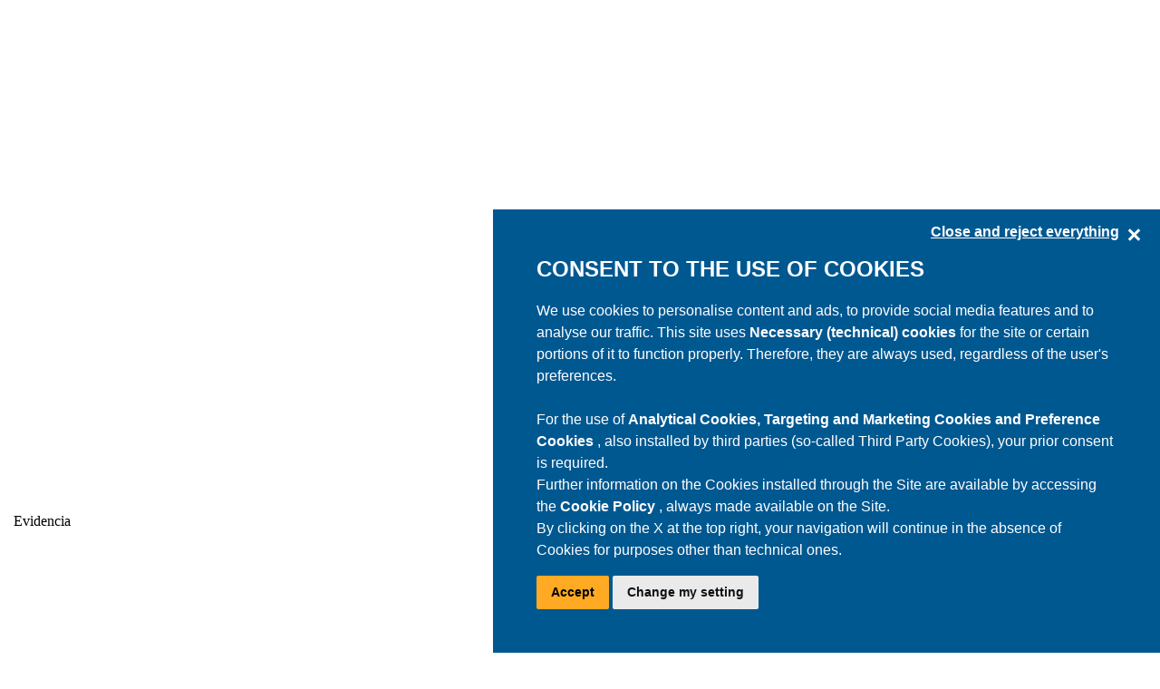

--- FILE ---
content_type: text/html; charset=utf-8
request_url: https://www.villaggi.com/spain/valledaosta/centrosturisticos-valledeaosta/
body_size: 8223
content:
<!DOCTYPE html PUBLIC "-//W3C//DTD XHTML 1.0 Transitional//EN" "http://www.w3.org/TR/xhtml1/DTD/xhtml1-transitional.dtd"><html xmlns=http://www.w3.org/1999/xhtml xmlns:og=http://ogp.me/ns# xmlns:fb=http://www.facebook.com/2008/fbml><head><meta http-equiv=Content-Type content="text/html; charset=utf-8"><title>Vacaciones en Valle d'Aosta</title><link rel="SHORTCUT ICON" href=/image/villaggi-com/favicon.ico><link rel=image_src href=/image/intestazione90/villaggi/logop.png><script src=/scriptjs/jquery-1.8.3.min.js></script><link href=/_styles/camping-it/StyleBoxRedazionaliElenchi.css rel=stylesheet type=text/css><link href=/_styles/generale/jquery.fancybox.css rel=stylesheet><script src=/scriptjs/jquery.fancybox.js></script><script src=/scriptjs/jquery.fancybox.pack.js></script><script src=/scriptjs/FancyBoxScript.js></script><meta property=fb:app_id content=588520454497417><meta property=og:type content=article><meta property=og:title content="Vacaciones en Valle d'Aosta"><meta><meta property=og:description content="Centros turísticos Vacaciones en Valle d'Aosta"><meta><meta property=og:locale content=es_ES><meta property=og:locale:alternate content=it_IT><meta property=og:locale:alternate content=en_US><meta property=og:locale:alternate content=de_DE><meta property=og:locale:alternate content=fr_FR><meta property=og:locale:alternate content=nl_NL><meta property=og:locale:alternate content=cs_CZ><meta property=og:locale:alternate content=da_DK><meta property=og:locale:alternate content=pl_PL><meta property=og:locale:alternate content=hu_HU><meta property=og:locale:alternate content=ru_RU><meta property=fb:admins content=100002289722862><meta property=fb:admins content=1372167465><meta property=og:site_name content=villaggi.com><meta property=og:url content=https://www.villaggi.com/spain/valledaosta/centrosturisticos-valledeaosta/><meta><meta id=ctl00_uxOpenGraph_uxImageFB property=og:image content=https://www.villaggi.com/image/intestazione90/villaggi/logop.png><meta><meta property=og:image:width content=175><meta property=og:image:height content=135><meta property=og:image:type content=image/jpeg><script>typeof dataLayer=="undefined"?dataLayer=[{dlISOLang:"es"}]:dataLayer.push({dlISOLang:"es"})</script><script src="/componenti/scraping.aspx?url=https%3a%2f%2fxbserver.camping.it%2fcookie%2fgenialcookieclient.js&amp;contanttype=text/javascript&amp;ttl=3600&amp;version=4"></script><script>(function(n,t,i,r,u){n[r]=n[r]||[];n[r].push({"gtm.start":(new Date).getTime(),event:"gtm.js"});var e=t.getElementsByTagName(i)[0],f=t.createElement(i),o=r!="dataLayer"?"&l="+r:"";f.async=!0;f.src="https://www.googletagmanager.com/gtm.js?id="+u+o;e.parentNode.insertBefore(f,e)})(window,document,"script","dataLayer","GTM-N8XLJQ3")</script><meta http-equiv=Content-Language content=es><meta><link href=https://www.villaggi.com/spain/valledaosta/centrosturisticos-valledeaosta/ hreflang=es rel=alternate><link href=https://www.villaggi.com/italy/valledaosta/centrosturisticos-valledeaosta/ hreflang=it rel=alternate><link href=https://www.villaggi.com/english/valledaosta/centrosturisticos-valledeaosta/ hreflang=en rel=alternate><link href=https://www.villaggi.com/germany/valledaosta/centrosturisticos-valledeaosta/ hreflang=de rel=alternate><link href=https://www.villaggi.com/france/valledaosta/centrosturisticos-valledeaosta/ hreflang=fr rel=alternate><link href=https://www.villaggi.com/holland/valledaosta/centrosturisticos-valledeaosta/ hreflang=nl rel=alternate><link href=https://www.villaggi.com/czech/valledaosta/centrosturisticos-valledeaosta/ hreflang=cs rel=alternate><link href=https://www.villaggi.com/denmark/valledaosta/centrosturisticos-valledeaosta/ hreflang=da rel=alternate><link href=https://www.villaggi.com/polish/valledaosta/centrosturisticos-valledeaosta/ hreflang=pl rel=alternate><link href=https://www.villaggi.com/hungary/valledaosta/centrosturisticos-valledeaosta/ hreflang=hu rel=alternate><link href=https://www.villaggi.com/russia/valledaosta/centrosturisticos-valledeaosta/ hreflang=ru rel=alternate><link href="/_styles/generale/join.aspx?f=;villaggi-com\stylegenerale;villaggi-com\styleboxredazionali;generale\stylelastminutenewnew;villaggi-com\styleelenchinew&amp;v=60" type=text/css rel=stylesheet><meta name=description content="Centros turísticos Vacaciones en Valle d'Aosta"><meta name=keywords content="centros turísticoss,  vacaciones en valle d'aosta, bungalow, turismo"></head><body><form method=post action=default.aspx id=aspnetForm><div class=aspNetHidden><input type=hidden name=__EVENTTARGET id=__EVENTTARGET><input type=hidden name=__EVENTARGUMENT id=__EVENTARGUMENT><input type=hidden name=__VIEWSTATE id=__VIEWSTATE value="/wEPDwUKMTc3NDcxMDQ0OGRkUPSwDIqWoPr4XMGh7AkIe23kSVfXD7d0KpaXlHxklMc="></div><script>function __doPostBack(n,t){theForm.onsubmit&&theForm.onsubmit()==!1||(theForm.__EVENTTARGET.value=n,theForm.__EVENTARGUMENT.value=t,theForm.submit())}var theForm=document.forms.aspnetForm;theForm||(theForm=document.aspnetForm)</script><script src="/WebResource.axd?d=c0Umlk5qrkT4lriaud_-uVYftpYfGnSQXSm3iJ6U4y_WmOZ_0quEpHOHEF1AlEEPlG8J1EBnZZW9N4Vbz7zuWtV6FYWtObeYTJV5IGnz5W81&amp;t=638563343773552689"></script><script src="/scriptjs/utilityJS.jsx?ver=47"></script><script>var LinkRegStatGoogleLastminute="/stat/spain/bannerpopuplasminute/"</script><script src="/ScriptResource.axd?d=[base64]"></script><div class=aspNetHidden><input type=hidden name=__VIEWSTATEGENERATOR id=__VIEWSTATEGENERATOR value=06BD12ED><input type=hidden name=__EVENTVALIDATION id=__EVENTVALIDATION value=/wEdAAuHGhIiu2CpcolsEI8qOFxY7cMvFJHBBd49s5LnfaMVLiLHC0V+g+aTGVccTvfQbopA5eDc6RCyEiYETlN6JsuD0q8MlmABwIBiJEPL+Y3sOHeWCpBUosS21iDxGi5RSS7eOognwVJQYoF55ImQR/fzmcvVxbfY1QEcpLiyfVbz2HheSCnplFzbwCRgjG012xN79ltJuNm0nKzswL9es4reej/PDNPQ1rvIp5744pS0nxTX+QNsOlUeZhmTcHD9SZWRpvOy/D68WxYiuECaK0Z/></div><noscript><iframe src="https://www.googletagmanager.com/ns.html?id=GTM-N8XLJQ3" height=0 width=0 style=display:none;visibility:hidden></iframe></noscript><script>Sys.WebForms.PageRequestManager._initialize("ctl00$uxScriptManager","aspnetForm",[],[],[],90,"ctl00")</script><div id=fb-root></div><script src="/scriptJS/socialJSSDK.aspx?c=es-ES&uic=es&v=47"></script><div class=BoxMain><div class=BoxMainContainer id=Contenuto><div id=uxLastminuteDiv style=display:none><div id=uxBoxIntesta style=width:660px;height:75px;position:absolute;z-index:99;right:150px;top:100px;cursor:pointer><div id=Close style=position:absolute;z-index:99;right:15px;top:5px;font-size:large;font-family:Verdana;font-weight:bold;cursor:pointer>X</div><img src=../../../image/intestapopuplastminute.png id=ctl00_uxPopupLastminute_Img1 alt=seguici></div><div id=uxDivBoxLastMinute class=BoxLikeFB style="position:absolute;z-index:99;right:148px;top:100px;width:660px;height:320px;margin:0;padding:0;background-color:#fff;text-align:center;border-left:1px solid #7e7f7f;border-right:1px solid #7e7f7f"><script src=/scriptjs/lastminute.jsx></script><div id=ElencoLastminute style=float:left;margin-left:8px><script>var cartellaLingua="spain"</script><div id=ctl00_uxPopupLastminute_uxElencoLastminutePopup_uxElencoOfferte_ctl00_uxLastminuteElenco_uxBoxLastminute style=width:200px;position:relative;float:left;margin-left:10px;margin-bottom:20px;top:0;left:0><div style="width:200px;height:290px;position:absolute;top:0;left:0;z-index:999999;background-color:#fff;opacity:0;filter:alpha(opacity=0)"><a href="/spain/sardegna/torredelporticciolo/offers-lastminute-oferta-tarifa-flexible-44629.lstx?ref=bp" id=ctl00_uxPopupLastminute_uxElencoLastminutePopup_uxElencoOfferte_ctl00_uxLastminuteElenco_uxLinkLastminute style=width:200px;height:290px;display:block;z-index:999999 idlastminute=44629></a></div><div id=ctl00_uxPopupLastminute_uxElencoLastminutePopup_uxElencoOfferte_ctl00_uxLastminuteElenco_uxAnteprimaOfferta class="Tooltip TooltipLeft" style=position:absolute;width:600px;display:none;left:90px idlastminute=44629>loading...</div><div class=TopBoxLastMinute><div style=margin-top:5px><span class=TxtRegioneLastMinute><a name=44629>Sardegna</a></span></div><div style=padding-bottom:5px><span class=TxtData>del 21/10/25 al 31/01/26</span></div></div><div id=ctl00_uxPopupLastminute_uxElencoLastminutePopup_uxElencoOfferte_ctl00_uxLastminuteElenco_uxDivEtichetta class=EtichettaLastminute><div style=width:164px>Offers</div></div><div class=BoxCentraleEsterno style=position:relative><div id=TestoCampeggio style=text-align:center;margin-bottom:3px;height:35px><span class=TxtCampeggio>Villaggio Camping<br>Torre del Porticciolo</span></div><div id=Img style=text-align:center;margin-top:10px><div style=margin:auto;width:190px;height:127px><img src="https://pdc.camping.it/archivio/foto/1157-1/immaginelastminute41863.jpgx?width=190&height=127" alt=Imng style=border-width:0;width:190px;height:127px;border-width:0></div></div><div class=BoxCentraleInterno><span id=RigaIntestazione1 class=TxtOfferta style=color:#f00;font-weight:bold>OFERTA TARIFA FLEXIBLE</span><br></div><div class=IndirizzoLastMinute style=text-align:center;height:20px><a href="/spain/sardegna/torredelporticciolo/offers-lastminute-oferta-tarifa-flexible-44629.lstx?ref=bp" style=color:#fff;font-size:14px;text-decoration:underline>Mayor información</a><img src=/image/info-lastminute.png id=ctl00_uxPopupLastminute_uxElencoLastminutePopup_uxElencoOfferte_ctl00_uxLastminuteElenco_uxLinkImgLastminute class=BoxLastminuteElenco alt=Info style=border-width:0;z-index:9999999;width:22px;height:22px align=right idlastminute=44629></div></div></div><div id=ctl00_uxPopupLastminute_uxElencoLastminutePopup_uxElencoOfferte_ctl01_uxLastminuteElenco_uxBoxLastminute style=width:200px;position:relative;float:left;margin-left:10px;margin-bottom:20px;top:0;left:0><div style="width:200px;height:290px;position:absolute;top:0;left:0;z-index:999999;background-color:#fff;opacity:0;filter:alpha(opacity=0)"><a href="/spain/sardegna/torredelporticciolo/offers-lastminute-reserva-con-antelaci%c3%b3n-y-ahorra-hasta-un-25-44630.lstx?ref=bp" id=ctl00_uxPopupLastminute_uxElencoLastminutePopup_uxElencoOfferte_ctl01_uxLastminuteElenco_uxLinkLastminute style=width:200px;height:290px;display:block;z-index:999999 idlastminute=44630></a></div><div id=ctl00_uxPopupLastminute_uxElencoLastminutePopup_uxElencoOfferte_ctl01_uxLastminuteElenco_uxAnteprimaOfferta class="Tooltip TooltipCenter" style=position:absolute;width:600px;display:none;left:-190px idlastminute=44630>loading...</div><div class=TopBoxLastMinute><div style=margin-top:5px><span class=TxtRegioneLastMinute><a name=44630>Sardegna</a></span></div><div style=padding-bottom:5px><span class=TxtData>del 21/10/25 al 31/01/26</span></div></div><div id=ctl00_uxPopupLastminute_uxElencoLastminutePopup_uxElencoOfferte_ctl01_uxLastminuteElenco_uxDivEtichetta class=EtichettaLastminute><div style=width:164px>Offers</div></div><div class=BoxCentraleEsterno style=position:relative><div id=TestoCampeggio style=text-align:center;margin-bottom:3px;height:35px><span class=TxtCampeggio>Villaggio Camping<br>Torre del Porticciolo</span></div><div id=Img style=text-align:center;margin-top:10px><div style=margin:auto;width:190px;height:127px><img src="https://pdc.camping.it/archivio/foto/1157-1/immaginelastminute36105.jpgx?width=190&height=127" alt=Imng style=border-width:0;width:190px;height:127px;border-width:0></div></div><div class=BoxCentraleInterno><span id=RigaIntestazione1 class=TxtOfferta style=color:#f00;font-weight:bold>¡RESERVA CON ANTELACIÓN Y AHORRA HASTA UN 25%!</span><br></div><div class=IndirizzoLastMinute style=text-align:center;height:20px><a href="/spain/sardegna/torredelporticciolo/offers-lastminute-reserva-con-antelaci%c3%b3n-y-ahorra-hasta-un-25-44630.lstx?ref=bp" style=color:#fff;font-size:14px;text-decoration:underline>Mayor información</a><img src=/image/info-lastminute.png id=ctl00_uxPopupLastminute_uxElencoLastminutePopup_uxElencoOfferte_ctl01_uxLastminuteElenco_uxLinkImgLastminute class=BoxLastminuteElenco alt=Info style=border-width:0;z-index:9999999;width:22px;height:22px align=right idlastminute=44630></div></div></div><div id=ctl00_uxPopupLastminute_uxElencoLastminutePopup_uxElencoOfferte_ctl02_uxLastminuteElenco_uxBoxLastminute style=width:200px;position:relative;float:left;margin-left:10px;margin-bottom:20px;top:0;left:0><div style="width:200px;height:290px;position:absolute;top:0;left:0;z-index:999999;background-color:#fff;opacity:0;filter:alpha(opacity=0)"><a href="/spain/sardegna/torredelporticciolo/offers-lastminute-tarifa-promocional-camping-44631.lstx?ref=bp" id=ctl00_uxPopupLastminute_uxElencoLastminutePopup_uxElencoOfferte_ctl02_uxLastminuteElenco_uxLinkLastminute style=width:200px;height:290px;display:block;z-index:999999 idlastminute=44631></a></div><div id=ctl00_uxPopupLastminute_uxElencoLastminutePopup_uxElencoOfferte_ctl02_uxLastminuteElenco_uxAnteprimaOfferta class="Tooltip TooltipRight" style=position:absolute;width:600px;display:none;left:-360px idlastminute=44631>loading...</div><div class=TopBoxLastMinute><div style=margin-top:5px><span class=TxtRegioneLastMinute><a name=44631>Sardegna</a></span></div><div style=padding-bottom:5px><span class=TxtData>del 21/10/25 al 31/01/26</span></div></div><div id=ctl00_uxPopupLastminute_uxElencoLastminutePopup_uxElencoOfferte_ctl02_uxLastminuteElenco_uxDivEtichetta class=EtichettaLastminute><div style=width:164px>Offers</div></div><div class=BoxCentraleEsterno style=position:relative><div id=TestoCampeggio style=text-align:center;margin-bottom:3px;height:35px><span class=TxtCampeggio>Villaggio Camping<br>Torre del Porticciolo</span></div><div id=Img style=text-align:center;margin-top:10px><div style=margin:auto;width:190px;height:127px><img src="https://pdc.camping.it/archivio/foto/1157-1/immaginelastminute40215.jpgx?width=190&height=127" alt=Imng style=border-width:0;width:190px;height:127px;border-width:0></div></div><div class=BoxCentraleInterno><span id=RigaIntestazione1 class=TxtOfferta style=color:#f00;font-weight:bold>TARIFA PROMOCIONAL CAMPING</span><br></div><div class=IndirizzoLastMinute style=text-align:center;height:20px><a href="/spain/sardegna/torredelporticciolo/offers-lastminute-tarifa-promocional-camping-44631.lstx?ref=bp" style=color:#fff;font-size:14px;text-decoration:underline>Mayor información</a><img src=/image/info-lastminute.png id=ctl00_uxPopupLastminute_uxElencoLastminutePopup_uxElencoOfferte_ctl02_uxLastminuteElenco_uxLinkImgLastminute class=BoxLastminuteElenco alt=Info style=border-width:0;z-index:9999999;width:22px;height:22px align=right idlastminute=44631></div></div></div><script>var offerteok=!0</script></div></div><div id=uxDivBottom style=position:absolute;z-index:98;right:148px;top:420px;width:662px;height:45px;margin:0;padding:0;text-align:center;background-image:url(/image/ChiusuraPopUpLastMinute.png);padding-top:20px><a href=/spain/lastminute/ id=ctl00_uxPopupLastminute_uxLinkOfferte style=color:#fff;font-family:verdana;font-weight:bold;text-decoration:none;font-size:20px>Consulta tutte le offerte</a></div></div><div class=BoxContainerSocialBadge><div id=BoxSocialBadge class=BoxSocialBadge><div style=background-color:#fff;width:240px;margin:auto><iframe src="//www.facebook.com/plugins/likebox.php?href=http://www.facebook.com/es.VillaggiCom&amp;width=240&amp;height=540&amp;show_faces=true&amp;colorscheme=light&amp;stream=false&amp;show_border=true&amp;header=true&amp;appId=281210515315709" scrolling=no frameborder=0 style=border:0;overflow:hidden;width:240px;height:540px allowtransparency=true></iframe></div></div></div><div class=BoxContainer><div class=BoxContainerSX><div class=BoxContainerSXInner><script src="/scriptjs/Encoder.js?ver=47"></script><script src="/scriptjs/elenchinew.jsx?ver=47"></script><script src="/scriptjs/ScorrimentoBanner.jsx?ver=47"></script><script language=javascript>var progressivi="",progressivoTipoCampeggio="1",progressivoPortale="5",templateCampeggio="",campeggio="",PaginaElenco="elenchijson.aspx",PaginaNoLanguage="nolanguage.aspx",elencoCampeggi="",PulsWebSite="Ir al sitio de [nomecampeggio]",progressivoLingua="6",progressivoSito="5",progressivoElenco="149",codiceLingua="spain",codiceRegione="vacanzevalledaosta",nascondiStelle=!1,periodoChiusura="- Periodo de cierre -",separatore=",",testoEvidenza="En primer plano",cartellaElenco="valledaosta/centrosturisticos-valledeaosta/",urlRegistraLink="https://xbserver.camping.it/registrastatlink/?link={0}&amp;account={1}&amp;auth={2}",hostName="http://www.villaggi.com",numeroCasuale="315420",codiceGoogleAnalyticsVirtualTour="ga('send', {  'hitType': 'pageview',  'page': '/spain/[cartellacampeggio]/virtualtour/' });",soloConCani=!1,soloConPiscina=!1,soloTipologie=[],filtriImpostati="Filter set",cartellaConCani="with-dog",cartellaConPiscina="with-swimming-pool",cartelleCategorie={"3":"in-the-mountain"},registraFiltriGoogleAnalytics=!0,CampeggiGoogleMaps,LatitudineSud="",LongitudineOvest="",LatitudineNord="",LongitudineEst=""</script><script>var urlEvidenza="/xbdispatcher/viewevidenzaelenco.aspx?progressivosito=5&nomecategoria=vacanzevalledaostaelenco&drif=&progressivolingua=6"</script><div class=BoxElencoStandardSX><div id=BoxContainerSXWrapper><div id=BoxContainerSX><div id=uxBoxEvidenza1 style=width:124px><div class=BoxContenutoBluSx> </div><div class=BoxContenutoBluHead style=width:76px;text-align:center><span class=IntestazioneBoxdiContenuto>Evidencia</span></div><div class=BoxContenutoBluDx> </div><div class=BoxContenutoBluContent style=clear:both;width:120px;height:200px;background-color:#fff;text-align:center;padding:0><span id=Marc_vacanzevalledaostaevidenza1><script>var posArrayXB=ArrayXB.length;ArrayXB[posArrayXB]=["Marc_vacanzevalledaostaevidenza1","https%3a%2f%2fxbserver.camping.it%2fxbdispatcher%2f_scriptJS%2fviewillustrato.aspx%3fnomeCategoria%3dvacanzevalledaostaevidenza1%26progressivoSito%3d5%26larghezzaPX%3d120%26altezzaPX%3d200%26progressivolingua%3d6%26drif%3d"]</script></span></div></div><div style=width:124px;margin-top:10px><div class=BoxContenutoBluSx> </div><div class=BoxContenutoBluHead style=width:76px;text-align:center><span class=IntestazioneBoxdiContenuto>Evidencia</span></div><div class=BoxContenutoBluDx> </div><div class=BoxContenutoBluContent style=clear:both;width:120px;height:200px;background-color:#fff;text-align:center;padding:0><span id=Marc_vacanzevalledaostaevidenza2><script>var posArrayXB=ArrayXB.length;ArrayXB[posArrayXB]=["Marc_vacanzevalledaostaevidenza2","https%3a%2f%2fxbserver.camping.it%2fxbdispatcher%2f_scriptJS%2fviewillustrato.aspx%3fnomeCategoria%3dvacanzevalledaostaevidenza2%26progressivoSito%3d5%26larghezzaPX%3d120%26altezzaPX%3d200%26progressivolingua%3d6%26drif%3d"]</script></span></div></div><div id=DivImmagineMappa style=width:124px;margin-top:10px><img id=uxImmagineMappa src=/image/map.png style=border-width:0;cursor:pointer></div><div id=BoxTastoIndietro style=width:100%;text-align:center;margin-top:20px><a title=Atrás href=../><img src=../../pulsanti/back.gif alt=Atrás style=border-width:0><img></a></div></div></div></div><div class=BoxElencoStandardDX style=left:135px;float:right><div class=DivIntestazioneElenco><span class=IntestazioneElenco>Vacaciones en Valle d'Aosta</span> <span class=SottoIntestazioneElenco></span></div><div id=ctl00_uxContenuto_uxDivIntestazioneVacanze class=DivIntestazioneElenco><span class=IntestazioneVacanzeElenco>Lista de los Centros turísticoss que disponen de un folleto interactivo en villaggi.com</span></div><div id=uxDivAJAX class=DivEvidenziaComuneloading style=position:relative;margin-bottom:10px><div id=ctl00_uxContenuto_uxDivOrdimanentiMain style=width:70% class=BoxElencoStandard><div class=DivEvidenziaComuneloading style=display:none id=DivEvidenziaComuneLoading><img src=../../../image/loadingelenchipannellodicontrollo.gif alt=Loading.... align=bottom><span class=LoadingComune>Loading....</span></div><div class=DivOrdinamenti style=display:block id=DivOrdinamenti><div class=BoxElencoStandard style=width:50%><div class=DivTitoloEvidenzia><span class=TestoModuloRisaltaComune>En primer plano</span></div><div id=EvidenziaComune style=width:100%;text-align:center><select name=ctl00$uxContenuto$ctl02 id=ctl00_uxContenuto_ctl02 class=TestoModuloRisaltaComune><option value=-1>----------------------<option value=333>Courmayeur<option value=352>Sarre</select></div></div><div style=width:50% class=BoxElencoStandard><div class=DivTitoloEvidenzia><span class=TestoModuloRisaltaComune>Orden de las ciudades</span></div><div id=OrdinaComuni style=width:100%;text-align:center><select name=ctl00$uxContenuto$ctl03 id=ctl00_uxContenuto_ctl03 class=TestoModuloRisaltaComune><option value=null>----------------------<option selected=selected value=0>de norte a sur<option value=1>de sur a norte<option value=2>de este a oeste<option value=3>de oeste a este<option value=5>Orden alfabético</select></div></div></div></div><div id=ctl00_uxContenuto_uxDivVisualizzaNoAJAX class=BoxElencoStandard style=width:30%;text-align:center><a onclick="location.href = '/spain/valledaosta/centrosturisticos-valledeaosta/?ajax=false'; return false;" id=ctl00_uxContenuto_uxVisualizzaNoAJAX class=VisCorretta href="javascript:__doPostBack('ctl00$uxContenuto$uxVisualizzaNoAJAX','')">Hacer clic aquí si la lista de Centros turísticoss no aparece correctamente</a></div><div class="BoxElencoStandard DivOrdinamenti" style=overflow:visible;width:620px;display:block><div id=ctl00_uxContenuto_uxTitoloFiltroServizi class=DivTitoloEvidenzia style=text-align:left><span class=TestoModuloRisaltaComune style=display:block;padding-left:10px;font-style:italic>filter by service</span></div><div id=EvidenziaFiltroServizi style=float:left;width:100%;text-align:left;padding-left:10px><a id=uxTuttiServizi class="label_radio FiltroElenco label_radio_select" href=./ onclick="return false;">any</a> <a id=uxSoloConCani class="label_radio FiltroElenco" href=with-dog.aspx onclick="return false;">with dog</a> <a id=uxSoloConPiscina class="label_radio FiltroElenco" href=with-swimming-pool.aspx onclick="return false;">with swimming pool</a></div><div id=ctl00_uxContenuto_uxTitoloFiltroTipo class=DivTitoloEvidenzia style=text-align:left><span class=TestoModuloRisaltaComune style=display:block;padding-left:10px;font-style:italic>filter by position</span></div><div id=EvidenziaFiltroTipo style=float:left;width:100%;text-align:left;padding-left:10px><a id=uxTuttiTipi class="label_radio FiltroElenco label_radio_select" href=./ onclick="return false;">any</a> <a id=uxSoloTipologia class="label_radio FiltroElenco FiltroTipo" idtipo=3 onclick="return false;" href=in-the-mountain.aspx>in the mountain</a></div></div></div><div id=BoxEvidenziaSpaziatore style=height:0></div><div id=IntestazioneElenco>Sponsored tourist villages</div><div id=BoxComuni style=position:relative;width:100% class=BoxElencoStandard><div class="BoxElencoStandard DivElencoComune" style=width:100% id=div333><span class=NomeComuneElenco>Courmayeur</span><div class="BoxElencoStandard BoxElencoComune" style=width:100% id=divCampeggi333> <img src=/image/Loadingelenchi.gif alt=Loading><span class=LoadingComune>Loading....</span></div></div><div class="BoxElencoStandard DivElencoComune" style=width:100% id=div352><span class=NomeComuneElenco>Sarre</span><div class="BoxElencoStandard BoxElencoComune" style=width:100% id=divCampeggi352> <img src=/image/Loadingelenchi.gif alt=Loading><span class=LoadingComune>Loading....</span></div></div><div class=DivVisTutti style=float:left;width:100%;display:none><div><a href=javascript:; onclick="VisualizzaNoPub(); $('html, body').animate({scrollTop:0}, 'slow');">Show all camping and tourist villages</a></div></div><div id=ctl00_uxContenuto_uxDivNoDatiFiltri class=DivNoCamp style=float:left;width:100%;display:none;font-family:verdana;color:#f00;text-align:center><div>No camping on the filters set</div></div></div><div id=ctl00_uxContenuto_uxRigaContatta style="border:1px solid #000;width:770px;margin-top:5px;text-align:center;background-color:#ffc;padding-top:4px;padding-bottom:4px;width:100%;float:left" class=BoxElencoStandard><a id=ctl00_uxContenuto_uxImgInviaMessaggio><img src=/image/carta_e_penna9.gif border=0 alt=Penna style=vertical-align:middle></a> <a id=ctl00_uxContenuto_uxInviaMessaggio href=/spain/valledaosta/sendmessage.aspx style=text-decoration:none;color:#00f;font-family:Verdana,Arial;font-size:12px>Mandar un mensaje a los campamentos y centros turísticos de Valle d'Aosta mediante correo electrónico en camping.it</a></div></div></div></div><div class=BoxContainerDX><div id=BoxContainerDXWrapper><div id=BoxContainerDX><div class=Ombra style=width:160px;height:600px;margin:auto><span id=Marc_vacanzevalledaostaSKYBIG><script>var posArrayXB=ArrayXB.length;ArrayXB[posArrayXB]=["Marc_vacanzevalledaostaSKYBIG","https%3a%2f%2fxbserver.camping.it%2fxbdispatcher%2f_scriptJS%2fviewillustrato.aspx%3fnomeCategoria%3dvacanzevalledaostaSKYBIG%26progressivoSito%3d5%26larghezzaPX%3d160%26altezzaPX%3d600%26progressivolingua%3d6%26drif%3d"]</script></span></div></div></div></div></div><div class=BoxPiePagina id=PiePagina><div class=BoxPiePaginaBussola><div class=BoxBussola><span class=BarraBussola style=float:left>Estás en:</span><div itemscope itemtype=http://data-vocabulary.org/Breadcrumb style=float:left><a class=Bussola itemprop=url rel=nofollow href=/spain/><span itemprop=title> Villaggi.com</span></a></div><span class=BarraBussola style=float:left;margin-left:5px>> </span><div itemscope itemtype=http://data-vocabulary.org/Breadcrumb style=float:left><a class=Bussola itemprop=url rel=nofollow href=/spain/valledaosta/><span itemprop=title>Valle de Aosta</span></a></div><span class=BarraBussola style=float:left;margin-left:5px>> </span><div itemscope itemtype=http://data-vocabulary.org/Breadcrumb style=float:left><a class=Bussola itemprop=url rel=nofollow href=/spain/valledaosta/centrosturisticos-valledeaosta/><span itemprop=title>Vacaciones en Valle d'Aosta</span></a></div></div><div class=BoxSegnalaErrore></div></div><div class=BoxPiePaginaMenu><div style=padding-top:5px;white-space:nowrap><span class=PiePaginaLink> // <a class=PiePaginaLink href=/spain/chisiamo/ target=chisiamo>Sobre nosotros</a>  // <a class=PiePaginaLink href=/spain/pubblicita/ target=pubblicita>Publicidad</a>  // <a class=PiePaginaLink href="javascript:ApriDisclaimer('spain');">Disclaimer</a>  // <a class=PiePaginaLink href="javascript:ApriPaginaNew('/spain/certificazione.aspx',400,400,'yes');">Certificate</a>  // <a class=PiePaginaLink href=/spain/auto-dichiarazione-accessibilita.aspx>Self-Declaration of Accessibility</a>  // </span><div class=CondividiCon> <span>Compartir con:</span> <a href="https://facebook.com/share.php?u=http://www.villaggi.com/spain/valledaosta/centrosturisticos-valledeaosta/" target=New title="Compartir con Facebook" id=Facebook></a> <a href="https://www.google.it/bookmarks/mark?op=add&amp;bkmk=http://www.villaggi.com/spain/valledaosta/centrosturisticos-valledeaosta/&amp;title=Vacaciones+en+Valle+d%27Aosta" target=New title="Compartir con Google Bookmark" id=Google></a> <a href="https://twitter.com/home?status=Vacaciones+en+Valle+d%27Aosta:+http://www.villaggi.com/spain/valledaosta/centrosturisticos-valledeaosta/" target=New title="Compartir con Twitter" id=Twitter></a> <a href="http://digg.com/submit?phase=2&amp;url=http://www.villaggi.com/spain/valledaosta/centrosturisticos-valledeaosta/&amp;title=Vacaciones+en+Valle+d%27Aosta" target=New title="Compartir con Digg" id=Digg></a> <a href="https://www.blogger.com/blog_this.pyra?t=&amp;u=http://www.villaggi.com/spain/valledaosta/centrosturisticos-valledeaosta/&amp;n=Vacaciones+en+Valle+d%27Aosta" target=New title="Compartir con Blogger" id=Blogger></a> <a href="http://segnalo.virgilio.it/post.html.php?url=http://www.villaggi.com/spain/valledaosta/centrosturisticos-valledeaosta/&amp;title=Vacaciones+en+Valle+d%27Aosta" target=New title="Compartir con Segnalo" id=Segnalo></a> <a href="http://bookmarks.yahoo.com/myresults/bookmarklet?u=http://www.villaggi.com/spain/valledaosta/centrosturisticos-valledeaosta/&amp;t=Vacaciones+en+Valle+d%27Aosta" target=New title="Compartir con Yahoo Bookmarks" id=Yahoo></a> <a href="http://www.diggita.it/submit.php?url=http://www.villaggi.com/spain/valledaosta/centrosturisticos-valledeaosta/&amp;title=Vacaciones+en+Valle+d%27Aosta" target=New title="Compartir con Diggita" id=Diggita></a> <a href="http://www.myspace.com/Modules/PostTo/Pages/?u=http://www.villaggi.com/spain/valledaosta/centrosturisticos-valledeaosta/" target=New title="Compartir con My Space" id=MySpace></a></div></div></div><div class=BoxCopyright><span class=CopyRight>Copyright © (1996-2025) <a href=http://www.genial.it class=CopyRight title="Genial s.r.l." target=Genial>Genial S.r.l.®</a> - P.Iva 00980800676</span></div><div style=float:right><span class=Network>En la red: <a href=https://www.camping.it/ target=campingit class=Network>www.camping.it</a> - <a href=http://www.camping-italy.net/ target=camping-italy class=Network>www.camping-italy.net</a> - <a href="https://adv.camping.it" class=Network target=advcamping>adv.camping.it</a></span></div><br></div><div class=BoxChiusuraBassoDestra><div id=DivBottom></div></div></div><div class=BoxIntestazione id=Intestazione><a href=/spain/ class=BoxLogoCampingIT title="Centros turísticos en Italia"><img src=../../../image/intestazione90/villaggi/logoP.png alt=logo height=134 style=border-width:0 class=LogoCampingIT width=175></a><div class=PosBoxBannerIntestazione><div class=Ombra style=width:728px;height:90px;margin:auto><span id=Marc_vacanzevalledaostalb><script>var posArrayXB=ArrayXB.length;ArrayXB[posArrayXB]=["Marc_vacanzevalledaostalb","https%3a%2f%2fxbserver.camping.it%2fxbdispatcher%2f_scriptJS%2fviewillustrato.aspx%3fnomeCategoria%3dvacanzevalledaostalb%26progressivoSito%3d5%26larghezzaPX%3d728%26altezzaPX%3d90%26progressivolingua%3d6%26drif%3d"]</script></span></div></div><div class=PosBoxMainMenu><div class=BoxMainMenu><ul class=MenuPrincipaleIntestazione><li><a href=/spain/>  Home  </a></ul><ul class=MenuPrincipaleIntestazione><li><a id=ctl00_ctl06_uxLinkLastminute href=/spain/lastminute/ target=lastminute>  Last Minute  </a></ul><ul class=MenuPrincipaleIntestazione><li><a href=/spain/traghetti/ target=traghetti>  Reserva transbordador  </a></ul><ul class=MenuPrincipaleIntestazione><li><a href=http://www.italia.it/es/informacion-util.html target=infoitalia>  Antes del viaje  </a></ul><ul class=MenuPrincipaleIntestazione><li><a href=/spain/virtualtour/ target=virtualtour>  Virtual Tour  </a></ul></div></div><div class=PosBoxMenuBandierine><a href=/italy/valledaosta/centrosturisticos-valledeaosta/ class=Flags title=Italiano id=italiano>[It]</a> <a href=/english/valledaosta/centrosturisticos-valledeaosta/ class=Flags title=English id=inglese>[En]</a> <a href=/germany/valledaosta/centrosturisticos-valledeaosta/ class=Flags title=Deutsch id=tedesco>[De]</a> <a href=/france/valledaosta/centrosturisticos-valledeaosta/ class=Flags title=Français id=francese>[Fr]</a> <a href=/holland/valledaosta/centrosturisticos-valledeaosta/ class=Flags title=Nederland id=olandese>[Nl]</a> <a href=/czech/valledaosta/centrosturisticos-valledeaosta/ class=Flags title=Czech id=ceco>[Cs]</a> <a href=/denmark/valledaosta/centrosturisticos-valledeaosta/ class=Flags title=Denmark id=danese>[Da]</a> <a href=/polish/valledaosta/centrosturisticos-valledeaosta/ class=Flags title=Polish id=polacco>[Pl]</a> <a href=/hungary/valledaosta/centrosturisticos-valledeaosta/ class=Flags title=Hungary id=ungherese>[Hu]</a> <a href=/russia/valledaosta/centrosturisticos-valledeaosta/ class=Flags title=Russia id=russo>[Ru]</a></div><div class=PosBoxTestoIntestaSotto><h1 class=TestoIntestaSottoTitoloPagina>Vacaciones en Valle d'Aosta</h1><h2 class=TestoIntestaSotto>Villaggi.com:</h2></div><div class=BoxLikeMe><div style=float:left><g:plusone size=medium href=https://www.villaggi.com/spain/></g:plusone></div><div style=float:left;margin-right:5px><div class=fb-like data-href=http://www.facebook.com/es.VillaggiCom data-send=false data-layout=button_count data-width=140 data-show-faces=false></div></div></div></div></div></form><script defer src="https://static.cloudflareinsights.com/beacon.min.js/vcd15cbe7772f49c399c6a5babf22c1241717689176015" integrity="sha512-ZpsOmlRQV6y907TI0dKBHq9Md29nnaEIPlkf84rnaERnq6zvWvPUqr2ft8M1aS28oN72PdrCzSjY4U6VaAw1EQ==" data-cf-beacon='{"version":"2024.11.0","token":"5d2effecc9374779aed775483ba442c3","r":1,"server_timing":{"name":{"cfCacheStatus":true,"cfEdge":true,"cfExtPri":true,"cfL4":true,"cfOrigin":true,"cfSpeedBrain":true},"location_startswith":null}}' crossorigin="anonymous"></script>
</body></html>

--- FILE ---
content_type: application/javascript; charset=utf-8
request_url: https://xbserver.camping.it/cookie/dominio.aspx?dominio=villaggi.com&idlingua=es
body_size: 95
content:
CC_LoadDomain('{"IdDominio":59,"Nome":"villaggi.com","CallBackFunc":"AttivaGenialCookie","ListaFunzionalita":[{"IdFunzionalita":"1","Nome":"Analytical Cookies (Statistical)","Descrizione":"These cookies collect information in aggregate form on the number of users and how they use the website. When analytical cookies collect information that involves the identification of the visitor\'s IP address, they must be informed of the fact and give or deny consent.","Attiva":false},{"IdFunzionalita":"2","Nome":"Targeting and Marketing (Advertising)","Descrizione":"These tracking tools allow us to provide you with commercial content tailored to your behavior and to manage, deliver and track advertisements.","Attiva":false}],"Lang":{"UrlPrivacy":"/spain/cookie-policy.aspx"},"BypassCookieBanner":false,"DominioRif":".villaggi.com","Managed":false,"NoIpAnalitici":true}')

--- FILE ---
content_type: application/javascript; charset=utf-8
request_url: https://www.villaggi.com/scriptJS/socialJSSDK.aspx?c=es-ES&uic=es&v=47
body_size: 498
content:



    window.fbAsyncInit = function () {
        // init the FB JS SDK
        FB.init({
            appId: '302244249877148',
            status: true, // check the login status upon init?
            cookie: true, // set sessions cookies to allow your server to access the session?
            xfbml: true  // parse XFBML tags on this page?
        });

        // Additional initialization code such as adding Event Listeners goes here

    };

    // Load the SDK's source Asynchronously
    // Note that the debug version is being actively developed and might 
    // contain some type checks that are overly strict. 
    // Please report such bugs using the bugs tool.
    (function (d, debug) {
        var js, id = 'facebook-jssdk', ref = d.getElementsByTagName('script')[0];
        if (d.getElementById(id)) { return; }
        js = d.createElement('script'); js.id = id; js.async = true;
        js.src = "//connect.facebook.net/es_ES/all" + (debug ? "/debug" : "") + ".js";
        ref.parentNode.insertBefore(js, ref);
    } (document, /*debug*/false));


 window.twttr = (function(d, s, id) {
  var js, fjs = d.getElementsByTagName(s)[0],
    t = window.twttr || {};
  if (d.getElementById(id)) return t;
  js = d.createElement(s);
  js.id = id;
  js.src = "https://platform.twitter.com/widgets.js";
  fjs.parentNode.insertBefore(js, fjs);
 
  t._e = [];
  t.ready = function(f) {
    t._e.push(f);
  };
 
  return t;
}(document, "script", "twitter-wjs"));


                                    window.___gcfg = { lang: 'es-ES', parsetags: 'explicit' };

                                    (function () {
                                        var po = document.createElement('script'); po.type = 'text/javascript'; po.async = true;
                                        po.src = 'https://apis.google.com/js/plusone.js';
                                        var s = document.getElementsByTagName('script')[0]; s.parentNode.insertBefore(po, s);
                                    })();
